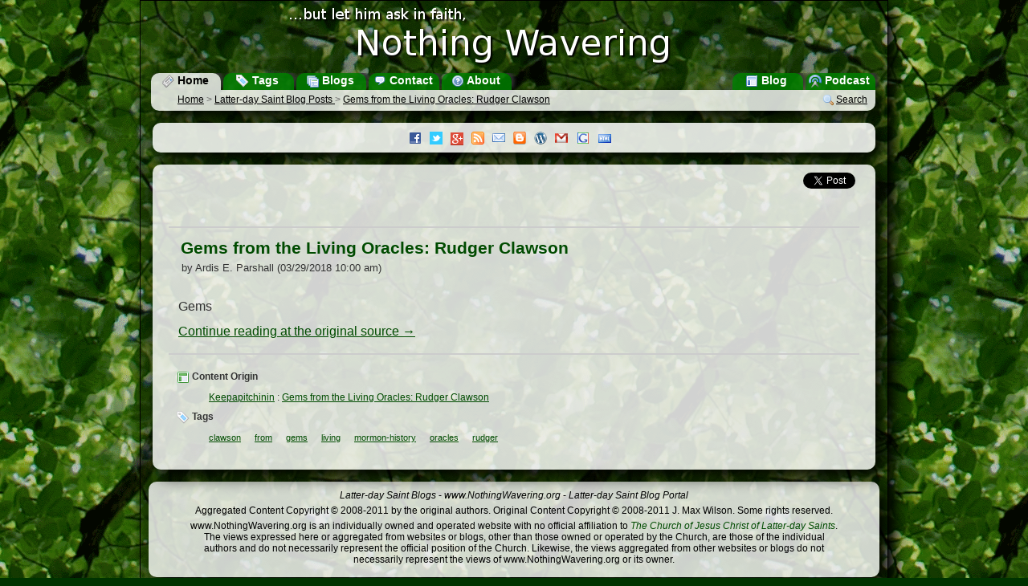

--- FILE ---
content_type: text/html; charset=UTF-8
request_url: https://nothingwavering.org/2018/03/29/65415-gems-from-the-living-oracles-rudger-clawson.html
body_size: 3556
content:
<!DOCTYPE html><html xmlns="http://www.w3.org/1999/xhtml" lang="en"><head><meta charset="UTF-8"/><title>Gems from the Living Oracles: Rudger Clawson » Latter-day Saint Blogs » NothingWavering.org
			</title><meta name="description" content="Gems from the Living Oracles: Rudger ClawsonGemsContinue reading at the original source → - Latter-day Saint Blogs is a portal for mainstream blogs about The Church of Jesus Christ of Latter-day Saints, blogs by mainstream church members on topics other than the Church, and syndicated content from official Church websites."/><meta name="keywords" content="LDS blogs, Mormon blogs, LDS Mormon blogs, blog, blogging, Latter-day Saints, Latter-day Saint Blogsclawsonfromgemslivingmormon-historyoraclesrudger ,podcast, portal, The Church of Jesus Christ of Latter-day Saints, Mormonism"/><link rel="alternate" type="application/rss+xml" title="Latter-day Saint Blogs" href="http://feeds.nothingwavering.org/lds-blogs"/><link rel="alternate" type="application/rss+xml" title="Latter-day Saint Bloggers" href="http://feeds.nothingwavering.org/lds-bloggers"/><link rel="alternate" type="application/rss+xml" title="Official Church" href="http://feeds.nothingwavering.org/lds-official"/><link rel="alternate" type="application/rss+xml" title="Nothing Wavering Blog" href="http://feeds.nothingwavering.org/nothing-wavering"/><link rel="alternate" type="application/rss+xml" title="Nothing Wavering Podcast" href="http://feeds.nothingwavering.org/nothing-wavering-podcast"/><link href="https://plus.google.com/101215189225987403549" rel="publisher"/>
				<!--[if lt IE 9]>
			<script src="/static/portal/default/javascript/html5.js"> </script>
			<![endif]-->
			<link media="screen" type="text/css" rel="stylesheet" href="/static/portal/default/css/common.css"/><link rel="shortcut icon" href="/favicon.ico" type="image/x-icon"/><link rel="me" type="text/html" href="http://www.google.com/profiles/nothingwaveringorg"/>
				<!--[if lt IE 7]>
			<link media="screen" type="text/css" rel="stylesheet" href="/static/portal/default/css/ie6.css"/><script defer="defer" src="/static/portal/default/javascript/png_fix_ie6.js"> </script>
			<![endif]-->
			
				<!--[if lt IE 9]>
			<link media="screen" type="text/css" rel="stylesheet" href="/static/portal/default/css/ie.css"/>
			<![endif]-->
			<script src="/static/portal/default/javascript/jquery-1.6.3.min.js"> </script><script src="/static/portal/default/javascript/common.js"> </script><script><!--
	  			var BASE_URL = 'http://www.nothingwavering.org/';
	  			var IMG_URL = '/static/portal/default/images';
	  			var MODULE_ACCESSOR = ''
				var ACTION_ACCESSOR = '';
					//xajax.events.addHandler(window, 'load', objNWCommon.markReadLinks);
			--></script><script type="text/javascript" src="https://apis.google.com/js/plusone.js">
                          {parsetags: 'explicit'}
                        </script><script><!--
	  			 var _gaq = _gaq || [];
				  _gaq.push(['_setAccount', 'UA-338488-7']);
				  _gaq.push(['_trackPageview']);
				
				  (function() {
				    var ga = document.createElement('script'); ga.type = 'text/javascript'; ga.async = true;
				    ga.src = ('https:' == document.location.protocol ? 'https://ssl' : 'http://www') + '.google-analytics.com/ga.js';
				    var s = document.getElementsByTagName('script')[0]; s.parentNode.insertBefore(ga, s);
				  })();
			--></script><script async="true" src="https://www.googletagmanager.com/gtag/js?id=G-XET0G5KVVD"> </script><script><!--
			  window.dataLayer = window.dataLayer || [];
			  function gtag(){dataLayer.push(arguments);}
			  gtag('js', new Date());

			  gtag('config', 'G-XET0G5KVVD');
			--></script></head><body onclick=""><div id="main-wrapper"><div id="main-container"><header id="header" onclick="window.location.url = '.'"><a href="/"><img id="logo" src="/static/portal/default/images/logo.png" alt="...but let him ask in faith, Nothing Wavering"/></a><nav id="Menu"><div class="menuButton left currentMenuButton"><a href="/" title="Go to the home page"><div class="sprite sprite-newspaper"> </div>
					Home
				</a></div><div class="menuButton left"><a href="/tags" title="View Latter-day Saint blog posts by topic"><div class="sprite sprite-tag_blue"> </div>
					Tags
				</a></div><div class="menuButton left"><a href="/blogs" title="See the list of Latter-day Saint blogs"><div class="sprite sprite-table_multiple"> </div>
					Blogs
				</a></div><div class="menuButton left"><a href="/contact" title="Contact the Site Administrator"><div class="sprite sprite-comment"> </div>
					Contact
				</a></div><div class="menuButton left"><a href="/about" title="About NothingWavering.org"><div class="sprite sprite-help"> </div>
					About
				</a></div><div class="menuButton right"><a href="/podcast" title="Listen to the Nothing Wavering podcast"><div class="sprite sprite-transmit_blue"> </div>
					Podcast
				</a></div><div class="menuButton right"><a href="/blog" title="Read the Nothing Wavering blog"><div class="sprite sprite-layout"> </div>
					Blog
				</a></div></nav></header><div id="main-content"><nav id="Navigation"><div id="preflink" class="navButton right"><a href="/search" title="" onclick="objNWCommon.showSearch(); return false;"><img src="/static/portal/default/images/magnifier.png" alt=""/></a><a href="/search" title="" onclick="objNWCommon.showSearch(); return false;">Search</a></div><div class="navButton left"><a href="/">Home</a> 
				&gt;
				<a href="/posts/lds-blogs/">
					Latter-day Saint Blog Posts
				</a>
				&gt;  
				<a href="">Gems from the Living Oracles: Rudger Clawson</a></div></nav><script type="text/javascript"><!--	
		//$('#preflink').style.display = 'block';
		
		--></script><section class="box box1 infoBox" id="announcementBox"><div class="announcementContent" id="announcementBoxContent"><a class="img sprite sprite-facebook" href="http://facebook.com/latterdaysaintblogs" target="_blank" title="Like Latter-day Saint Blogs on Facebook"> </a><a class="img sprite sprite-twitter" href="http://twitter.com/ldsblogs" onclick="objNWCommon.showPopup('twitterPopup', this); return false;" target="_blank" title="Follow Latter-day Saint Blogs on Twitter"> </a><a class="img sprite sprite-buzz" href="https://plus.google.com/b/101215189225987403549/101215189225987403549/posts" target="_blank" title="Follow Latter-day Saint Blogs on Google+"> </a><a class="img sprite sprite-feed" href="http://feeds.nothingwavering.org/lds-blogs" onclick="objNWCommon.showPopup('RSSPopup', this); return false;" target="_blank" title="Subscribe to RSS Feeds"> </a><a class="img sprite sprite-email" href="http://www.feedburner.com/fb/a/emailverifySubmit?feedId=2064396&amp;loc=en_US" onclick="objNWCommon.showPopup('emailPopup', this); return false;" target="_blank" title="Subscribe to Daily Email"> </a><a class="img sprite sprite-blogger" href="/help/topic/lds-blogs-blogger-gadget" title="Add Latter-day Saint Blogs to your Blogspot Blog"> </a><a class="img sprite sprite-wordpress" href="/help/topic/lds-blogs-wordpress-widget" title="Add Latter-day Saint Blogs to your WordPress Blog"> </a><a class="img sprite sprite-gmail" href="/help/topic/lds-blogs-gmail-gadget" title="Add Latter-day Saint Blogs to Gmail"> </a><a class="img sprite sprite-google" href="http://www.google.com/ig/directory?url=nothingwavering.org/gadget/nothingwavering.xml" target="_blank" title="Add Latter-day Saint Blogs to iGoogle"> </a><a class="img sprite sprite-html" href="http://www.gmodules.com/ig/creator?synd=open&amp;url=http://nothingwavering.org/gadget/nothingwavering.xml" target="_blank" title="Embed Latter-day Saint Blogs in your own website"> </a></div></section><section class="box box3-4" id="previewBox"><header id="previewHeader"><div class="right"><a href="#" id="preview-prev" onclick="objNWCommon.previousPost(); return false;"><img src="/static/portal/default/images/bullet_arrow_up.png" alt="Previous"/></a><a href="#" id="preview-next" onclick="objNWCommon.nextPost(); return false;"><img src="/static/portal/default/images/bullet_arrow_down.png" alt="Next"/></a><a href="" id="preview-close" onclick="objNWCommon.hidePreviewBox(); return false;"><img src="/static/portal/default/images/close.png" alt="Close"/></a></div></header><nav id="previewToolbar"> </nav><div id="previewContent" class="previewContent" tabindex="1000"> </div></section><div class="box box1" id="box1"><article class="postView" id=""><div xmlns="" class="postSocial"><a href="https://twitter.com/share" class="twitter-share-button" data-count="horizontal" data-url="http://www.keepapitchinin.org/2018/03/29/gems-from-the-living-oracles-rudger-clawson/" data-text="Gems from the Living Oracles: Rudger Clawson">
                        Tweet
                    </a><script type="text/javascript" src="https://platform.twitter.com/widgets.js"> 
                    </script><div class="g-plusone" data-size="medium" data-href="http://www.keepapitchinin.org/2018/03/29/gems-from-the-living-oracles-rudger-clawson/">
                         
                    </div><iframe scrolling="no" frameborder="0" style="border:none; overflow:hidden; width:90px; height:21px;" allowTransparency="true" src="https://www.facebook.com/plugins/like.php?href=http://www.keepapitchinin.org/2018/03/29/gems-from-the-living-oracles-rudger-clawson/&amp;send=false&amp;layout=button_count&amp;width=90&amp;show_faces=false&amp;action=like&amp;colorscheme=light&amp;font&amp;height=21">
                         
                    </iframe></div><header xmlns=""><h2><a id="postSourceLink" target="_parent" href="http://www.keepapitchinin.org/2018/03/29/gems-from-the-living-oracles-rudger-clawson/">Gems from the Living Oracles: Rudger Clawson</a></h2><div class="authorInfo">by Ardis E. Parshall (03/29/2018 10:00 am)
		</div></header><div xmlns="" class="boxContent" id="postBox"><div class="postContent">Gems<br/><a target="_parent" href="http://www.keepapitchinin.org/2018/03/29/gems-from-the-living-oracles-rudger-clawson/">Continue reading at the original source →</a></div></div><footer xmlns="" class="postFooter"><div class="postFooterLabel"><div class="sprite sprite-layout_green"> </div>
				Content Origin
			</div><div class="postFooterSection"><a target="_parent" href="https://keepapitchinin.org" title="Go to https://keepapitchinin.org">Keepapitchinin</a>
				:
				<a target="_parent" href="http://www.keepapitchinin.org/2018/03/29/gems-from-the-living-oracles-rudger-clawson/">Gems from the Living Oracles: Rudger Clawson</a></div><div class="postTags"><div class="postFooterLabel"><div class="sprite sprite-tag_blue"> </div>
                                        Tags
				</div><div class="postFooterSection"><a rel="tag" href="/tag/clawson">clawson</a> 
					<a rel="tag" href="/tag/from">from</a> 
					<a rel="tag" href="/tag/gems">gems</a> 
					<a rel="tag" href="/tag/living">living</a> 
					<a rel="tag" href="/tag/mormon-history">mormon-history</a> 
					<a rel="tag" href="/tag/oracles">oracles</a> 
					<a rel="tag" href="/tag/rudger">rudger</a> 
					</div></div></footer></article></div><footer id="footer"><div><em>Latter-day Saint Blogs</em> - <em>www.NothingWavering.org</em> - <em>Latter-day Saint Blog Portal</em></div><div>
				Aggregated Content Copyright © 2008-2011 by the original authors.
				Original Content Copyright © 2008-2011 J. Max Wilson. Some rights reserved.
			</div><div>
				www.NothingWavering.org is an individually owned and operated website with
				no official affiliation to <a href="http://www.lds.org"><em>The Church of Jesus Christ of Latter-day Saints</em></a>.
				The views expressed here or aggregated from websites or blogs, other than those owned or operated by the Church, are those of the
				individual authors and do not necessarily represent the official position of the Church.  Likewise, the views aggregated from other websites
				or blogs do not necessarily represent the views of www.NothingWavering.org or its owner.
			</div></footer><div id="twitterPopup" class="popup"><div class="tick"><div class="sprite sprite-popup"> </div></div><div class="popupContent"><ul><li><a class="img sprite sprite-twitter" href="http://twitter.com/ldsblogs" target="_blank"> </a><a href="http://twitter.com/ldsblogs" target="_blank">Latter-day Saint Blogs</a></li><li><a class="img sprite sprite-twitter" href="http://twitter.com/ldsbloggers" target="_blank"> </a><a href="http://twitter.com/ldsbloggers" target="_blank">Latter-day Saint Bloggers</a></li><li><a class="img sprite sprite-twitter" href="http://twitter.com/ldsofficial" target="_blank"> </a><a href="http://twitter.com/ldsofficial" target="_blank">Official Church</a></li><li><a class="img sprite sprite-twitter" href="http://twitter.com/ldsconference" target="_blank"> </a><a href="http://twitter.com/ldsconference" target="_blank">General Conference</a></li></ul></div></div><div id="RSSPopup" class="popup"><div class="tick"><div class="sprite sprite-popup"> </div></div><div class="popupContent"><ul><li><a class="img sprite sprite-feed" href="http://feeds.nothingwavering.org/lds-blogs" target="_blank"> </a><a href="http://feeds.nothingwavering.org/lds-blogs" target="_blank">Latter-day Saint Blogs</a></li><li><a class="img sprite sprite-feed" href="http://feeds.nothingwavering.org/lds-bloggers" target="_blank"> </a><a href="http://feeds.nothingwavering.org/lds-bloggers" target="_blank">Latter-day Saint Bloggers</a></li><li><a class="img sprite sprite-feed" href="http://feeds.nothingwavering.org/lds-official" target="_blank"> </a><a href="http://feeds.nothingwavering.org/lds-official" target="_blank">Official Church</a></li><li><a class="img sprite sprite-feed" href="http://feeds.nothingwavering.org/lds-general-conference" target="_blank"> </a><a href="http://feeds.nothingwavering.org/lds-general-conference" target="_blank">General Conference</a></li></ul></div></div><div id="emailPopup" class="popup"><div class="tick"><div class="sprite sprite-popup"> </div></div><div class="popupContent"><ul><li><a class="img sprite sprite-email" href="http://feedburner.google.com/fb/a/mailverify?uri=lds-blogs" target="_blank"> </a><a href="http://feedburner.google.com/fb/a/mailverify?uri=lds-blogs" target="_blank">Latter-day Saint Blogs Daily</a></li><li><a class="img sprite sprite-email" href="http://feedburner.google.com/fb/a/mailverify?uri=lds-bloggers" target="_blank"> </a><a href="http://feedburner.google.com/fb/a/mailverify?uri=lds-bloggers" target="_blank">Latter-day Saint Bloggers Daily</a></li><li><a class="img sprite sprite-email" href="http://feedburner.google.com/fb/a/mailverify?uri=lds-official" target="_blank"> </a><a href="http://feedburner.google.com/fb/a/mailverify?uri=lds-official" target="_blank">Official Church Daily</a></li></ul></div></div><div id="datePopup" class="popup tip tipSmall"><div class="popupContent">		
			Show all posts from <span class="tipText"> </span></div><div class="tick"><div class="sprite sprite-popup2"> </div></div></div><div id="prevPopup" class="popup tip tipSmall"><div class="tick"><div class="sprite sprite-popup"> </div></div><div class="popupContent">		
			Go to Previous<br/>Shortcut Keys: K or P 
		</div></div><div id="nextPopup" class="popup tip tipSmall"><div class="tick"><div class="sprite sprite-popup"> </div></div><div class="popupContent">		
			Go to Next<br/>Shortcut Key: J or N
		</div></div><div id="closePopup" class="popup tip tipSmall"><div class="tick"><div class="sprite sprite-popup"> </div></div><div class="popupContent">		
			Close<br/>
			Shortcut Key: Esc
		</div></div><div id="LDSBlogsPopup" class="popup tip"><div class="popupContent">		
			Blogs about Latter-day Saint Topics
		</div><div class="tick"><div class="sprite sprite-popup2"> </div></div></div><div id="MormonBlogsPopup" class="popup tip"><div class="popupContent">		
			Blogs by Mormons on Other Topics
		</div><div class="tick"><div class="sprite sprite-popup2"> </div></div></div><div id="MissionaryBlogsPopup" class="popup tip"><div class="popupContent">		
			Blogs by Full-Time Mormon Missionaries
		</div><div class="tick"><div class="sprite sprite-popup2"> </div></div></div><div id="LDSOfficialPopup" class="popup tip"><div class="popupContent">		
			Content from Official Church Feeds
		</div><div class="tick"><div class="sprite sprite-popup2"> </div></div></div><div id="ConferencePopup" class="popup tip"><div class="popupContent">		
			Audio and Video from <br/>General Conferences
		</div><div class="tick"><div class="sprite sprite-popup2"> </div></div></div><script type="text/javascript"></script></div></div></div><!-- Start of StatCounter Code --><script><!--
			sc_project=3761777; 
			sc_invisible=1; 
			sc_partition=40; 
			sc_security="dbdc8d1f";
			--></script><script src="https://www.statcounter.com/counter/counter_xhtml.js"> </script><noscript><div class="statcounter"><a class="statcounter" href="https://www.statcounter.com/free_invisible_web_tracker.html"><img class="statcounter" src="https://c41.statcounter.com/3761777/0/dbdc8d1f/1/" alt="free web tracker"/></a></div></noscript><!-- End of StatCounter Code --></body></html>

--- FILE ---
content_type: text/html; charset=utf-8
request_url: https://accounts.google.com/o/oauth2/postmessageRelay?parent=https%3A%2F%2Fnothingwavering.org&jsh=m%3B%2F_%2Fscs%2Fabc-static%2F_%2Fjs%2Fk%3Dgapi.lb.en.2kN9-TZiXrM.O%2Fd%3D1%2Frs%3DAHpOoo_B4hu0FeWRuWHfxnZ3V0WubwN7Qw%2Fm%3D__features__
body_size: 157
content:
<!DOCTYPE html><html><head><title></title><meta http-equiv="content-type" content="text/html; charset=utf-8"><meta http-equiv="X-UA-Compatible" content="IE=edge"><meta name="viewport" content="width=device-width, initial-scale=1, minimum-scale=1, maximum-scale=1, user-scalable=0"><script src='https://ssl.gstatic.com/accounts/o/2580342461-postmessagerelay.js' nonce="t2gdqNn4lmjs_FoOnD0mig"></script></head><body><script type="text/javascript" src="https://apis.google.com/js/rpc:shindig_random.js?onload=init" nonce="t2gdqNn4lmjs_FoOnD0mig"></script></body></html>